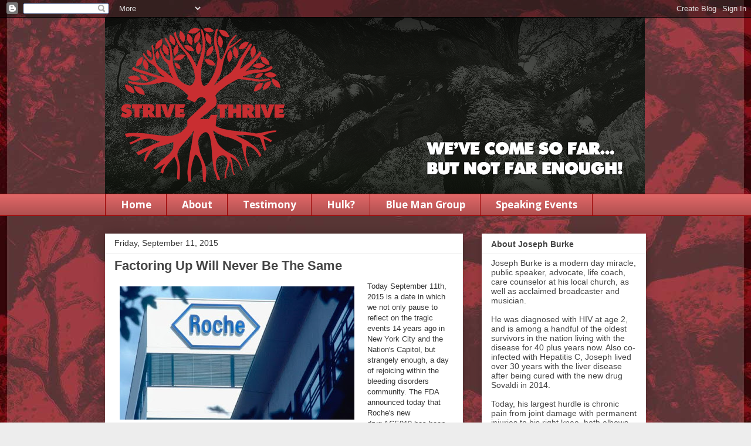

--- FILE ---
content_type: text/plain
request_url: https://www.google-analytics.com/j/collect?v=1&_v=j102&a=1808635453&t=pageview&_s=1&dl=https%3A%2F%2Fwww.istrive2thrive.com%2F2015%2F09%2Ffactoring-up-will-never-be-same.html&ul=en-us%40posix&dt=I%20Strive%202%20Thrive%3A%20Factoring%20Up%20Will%20Never%20Be%20The%20Same&sr=1280x720&vp=1280x720&_u=IEBAAEABAAAAACAAI~&jid=1167440030&gjid=1683788179&cid=470207797.1768568015&tid=UA-48872138-1&_gid=1762407937.1768568015&_r=1&_slc=1&z=1784091817
body_size: -452
content:
2,cG-J749T72247